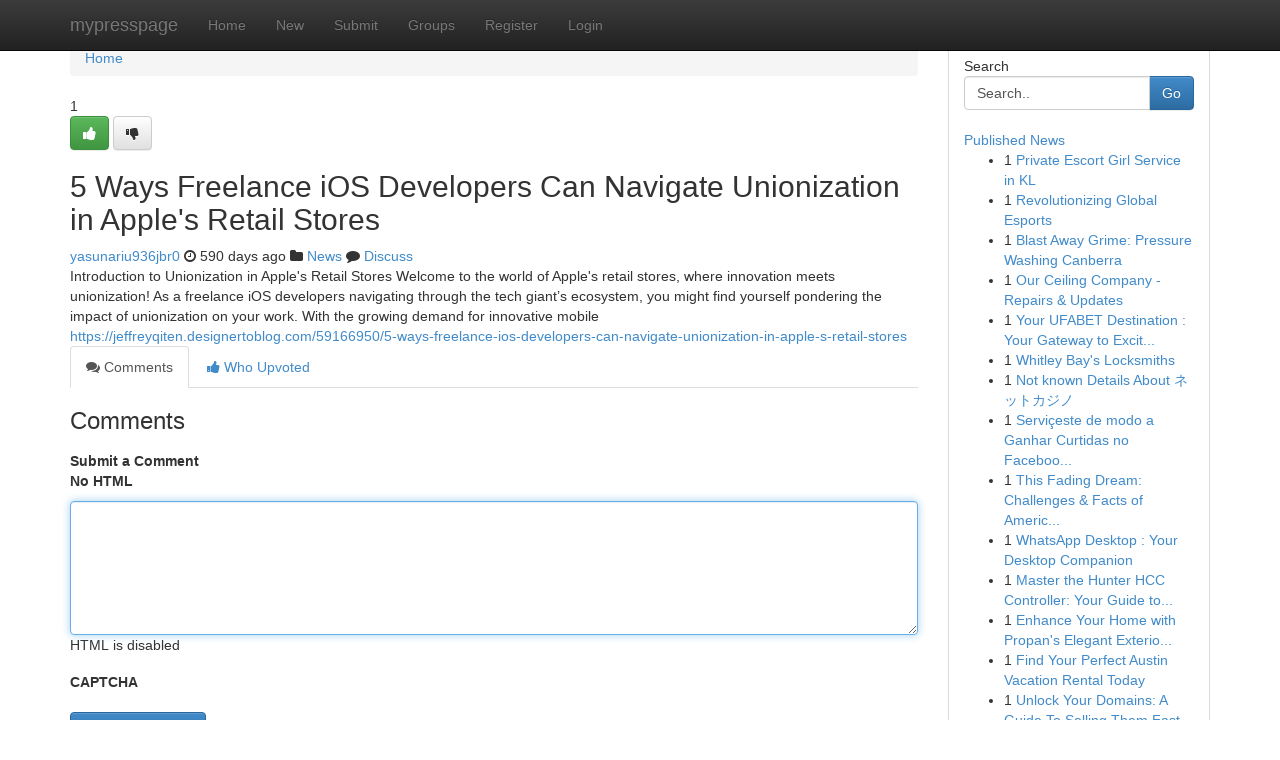

--- FILE ---
content_type: text/html; charset=UTF-8
request_url: https://mypresspage.com/story2748006/5-ways-freelance-ios-developers-can-navigate-unionization-in-apple-s-retail-stores
body_size: 5114
content:
<!DOCTYPE html>
<html class="no-js" dir="ltr" xmlns="http://www.w3.org/1999/xhtml" xml:lang="en" lang="en"><head>

<meta http-equiv="Pragma" content="no-cache" />
<meta http-equiv="expires" content="0" />
<meta http-equiv="Content-Type" content="text/html; charset=UTF-8" />	
<title>5 Ways Freelance iOS Developers Can Navigate Unionization in Apple&#039;s Retail Stores</title>
<link rel="alternate" type="application/rss+xml" title="mypresspage.com &raquo; Feeds 1" href="/rssfeeds.php?p=1" />
<link rel="alternate" type="application/rss+xml" title="mypresspage.com &raquo; Feeds 2" href="/rssfeeds.php?p=2" />
<link rel="alternate" type="application/rss+xml" title="mypresspage.com &raquo; Feeds 3" href="/rssfeeds.php?p=3" />
<link rel="alternate" type="application/rss+xml" title="mypresspage.com &raquo; Feeds 4" href="/rssfeeds.php?p=4" />
<link rel="alternate" type="application/rss+xml" title="mypresspage.com &raquo; Feeds 5" href="/rssfeeds.php?p=5" />
<link rel="alternate" type="application/rss+xml" title="mypresspage.com &raquo; Feeds 6" href="/rssfeeds.php?p=6" />
<link rel="alternate" type="application/rss+xml" title="mypresspage.com &raquo; Feeds 7" href="/rssfeeds.php?p=7" />
<link rel="alternate" type="application/rss+xml" title="mypresspage.com &raquo; Feeds 8" href="/rssfeeds.php?p=8" />
<link rel="alternate" type="application/rss+xml" title="mypresspage.com &raquo; Feeds 9" href="/rssfeeds.php?p=9" />
<link rel="alternate" type="application/rss+xml" title="mypresspage.com &raquo; Feeds 10" href="/rssfeeds.php?p=10" />
<meta name="google-site-verification" content="m5VOPfs2gQQcZXCcEfUKlnQfx72o45pLcOl4sIFzzMQ" /><meta name="Language" content="en-us" />
<meta name="viewport" content="width=device-width, initial-scale=1.0">
<meta name="generator" content="Kliqqi" />

          <link rel="stylesheet" type="text/css" href="//netdna.bootstrapcdn.com/bootstrap/3.2.0/css/bootstrap.min.css">
             <link rel="stylesheet" type="text/css" href="https://cdnjs.cloudflare.com/ajax/libs/twitter-bootstrap/3.2.0/css/bootstrap-theme.css">
                <link rel="stylesheet" type="text/css" href="https://cdnjs.cloudflare.com/ajax/libs/font-awesome/4.1.0/css/font-awesome.min.css">
<link rel="stylesheet" type="text/css" href="/templates/bootstrap/css/style.css" media="screen" />

                         <script type="text/javascript" src="https://cdnjs.cloudflare.com/ajax/libs/modernizr/2.6.1/modernizr.min.js"></script>
<script type="text/javascript" src="https://cdnjs.cloudflare.com/ajax/libs/jquery/1.7.2/jquery.min.js"></script>
<style></style>
<link rel="alternate" type="application/rss+xml" title="RSS 2.0" href="/rss"/>
<link rel="icon" href="/favicon.ico" type="image/x-icon"/>
</head>

<body dir="ltr">

<header role="banner" class="navbar navbar-inverse navbar-fixed-top custom_header">
<div class="container">
<div class="navbar-header">
<button data-target=".bs-navbar-collapse" data-toggle="collapse" type="button" class="navbar-toggle">
    <span class="sr-only">Toggle navigation</span>
    <span class="fa fa-ellipsis-v" style="color:white"></span>
</button>
<a class="navbar-brand" href="/">mypresspage</a>	
</div>
<span style="display: none;"><a href="/forum">forum</a></span>
<nav role="navigation" class="collapse navbar-collapse bs-navbar-collapse">
<ul class="nav navbar-nav">
<li ><a href="/">Home</a></li>
<li ><a href="/new">New</a></li>
<li ><a href="/submit">Submit</a></li>
                    
<li ><a href="/groups"><span>Groups</span></a></li>
<li ><a href="/register"><span>Register</span></a></li>
<li ><a data-toggle="modal" href="#loginModal">Login</a></li>
</ul>
	

</nav>
</div>
</header>
<!-- START CATEGORIES -->
<div class="subnav" id="categories">
<div class="container">
<ul class="nav nav-pills"><li class="category_item"><a  href="/">Home</a></li></ul>
</div>
</div>
<!-- END CATEGORIES -->
	
<div class="container">
	<section id="maincontent"><div class="row"><div class="col-md-9">

<ul class="breadcrumb">
	<li><a href="/">Home</a></li>
</ul>

<div itemscope itemtype="http://schema.org/Article" class="stories" id="xnews-2748006" >


<div class="story_data">
<div class="votebox votebox-published">

<div itemprop="aggregateRating" itemscope itemtype="http://schema.org/AggregateRating" class="vote">
	<div itemprop="ratingCount" class="votenumber">1</div>
<div id="xvote-3" class="votebutton">
<!-- Already Voted -->
<a class="btn btn-default btn-success linkVote_3" href="/login" title=""><i class="fa fa-white fa-thumbs-up"></i></a>
<!-- Bury It -->
<a class="btn btn-default linkVote_3" href="/login"  title="" ><i class="fa fa-thumbs-down"></i></a>


</div>
</div>
</div>
<div class="title" id="title-3">
<span itemprop="name">

<h2 id="list_title"><span>5 Ways Freelance iOS Developers Can Navigate Unionization in Apple&#039;s Retail Stores</span></h2></span>	
<span class="subtext">

<span itemprop="author" itemscope itemtype="http://schema.org/Person">
<span itemprop="name">
<a href="/user/yasunariu936jbr0" rel="nofollow">yasunariu936jbr0</a> 
</span></span>
<i class="fa fa-clock-o"></i>
<span itemprop="datePublished">  590 days ago</span>

<script>
$(document).ready(function(){
    $("#list_title span").click(function(){
		window.open($("#siteurl").attr('href'), '', '');
    });
});
</script>

<i class="fa fa-folder"></i> 
<a href="/groups">News</a>

<span id="ls_comments_url-3">
	<i class="fa fa-comment"></i> <span id="linksummaryDiscuss"><a href="#discuss" class="comments">Discuss</a>&nbsp;</span>
</span> 





</div>
</div>
<span itemprop="articleBody">
<div class="storycontent">
	
<div class="news-body-text" id="ls_contents-3" dir="ltr">
Introduction to Unionization in Apple&#039;s Retail Stores Welcome to the world of Apple&#039;s retail stores, where innovation meets unionization! As a freelance iOS developers navigating through the tech giant&rsquo;s ecosystem, you might find yourself pondering the impact of unionization on your work. With the growing demand for innovative mobile <a id="siteurl" target="_blank" href="https://jeffreyqiten.designertoblog.com/59166950/5-ways-freelance-ios-developers-can-navigate-unionization-in-apple-s-retail-stores">https://jeffreyqiten.designertoblog.com/59166950/5-ways-freelance-ios-developers-can-navigate-unionization-in-apple-s-retail-stores</a><div class="clearboth"></div> 
</div>
</div><!-- /.storycontent -->
</span>
</div>

<ul class="nav nav-tabs" id="storytabs">
	<li class="active"><a data-toggle="tab" href="#comments"><i class="fa fa-comments"></i> Comments</a></li>
	<li><a data-toggle="tab" href="#who_voted"><i class="fa fa-thumbs-up"></i> Who Upvoted</a></li>
</ul>


<div id="tabbed" class="tab-content">

<div class="tab-pane fade active in" id="comments" >
<h3>Comments</h3>
<a name="comments" href="#comments"></a>
<ol class="media-list comment-list">

<a name="discuss"></a>
<form action="" method="post" id="thisform" name="mycomment_form">
<div class="form-horizontal">
<fieldset>
<div class="control-group">
<label for="fileInput" class="control-label">Submit a Comment</label>
<div class="controls">

<p class="help-inline"><strong>No HTML  </strong></p>
<textarea autofocus name="comment_content" id="comment_content" class="form-control comment-form" rows="6" /></textarea>
<p class="help-inline">HTML is disabled</p>
</div>
</div>


<script>
var ACPuzzleOptions = {
   theme :  "white",
   lang :  "en"
};
</script>

<div class="control-group">
	<label for="input01" class="control-label">CAPTCHA</label>
	<div class="controls">
	<div id="solvemedia_display">
	<script type="text/javascript" src="https://api.solvemedia.com/papi/challenge.script?k=1G9ho6tcbpytfUxJ0SlrSNt0MjjOB0l2"></script>

	<noscript>
	<iframe src="http://api.solvemedia.com/papi/challenge.noscript?k=1G9ho6tcbpytfUxJ0SlrSNt0MjjOB0l2" height="300" width="500" frameborder="0"></iframe><br/>
	<textarea name="adcopy_challenge" rows="3" cols="40"></textarea>
	<input type="hidden" name="adcopy_response" value="manual_challenge"/>
	</noscript>	
</div>
<br />
</div>
</div>

<div class="form-actions">
	<input type="hidden" name="process" value="newcomment" />
	<input type="hidden" name="randkey" value="75578554" />
	<input type="hidden" name="link_id" value="3" />
	<input type="hidden" name="user_id" value="2" />
	<input type="hidden" name="parrent_comment_id" value="0" />
	<input type="submit" name="submit" value="Submit Comment" class="btn btn-primary" />
	<a href="https://remove.backlinks.live" target="_blank" style="float:right; line-height: 32px;">Report Page</a>
</div>
</fieldset>
</div>
</form>
</ol>
</div>
	
<div class="tab-pane fade" id="who_voted">
<h3>Who Upvoted this Story</h3>
<div class="whovotedwrapper whoupvoted">
<ul>
<li>
<a href="/user/yasunariu936jbr0" rel="nofollow" title="yasunariu936jbr0" class="avatar-tooltip"><img src="/avatars/Avatar_100.png" alt="" align="top" title="" /></a>
</li>
</ul>
</div>
</div>
</div>
<!-- END CENTER CONTENT -->


</div>

<!-- START RIGHT COLUMN -->
<div class="col-md-3">
<div class="panel panel-default">
<div id="rightcol" class="panel-body">
<!-- START FIRST SIDEBAR -->

<!-- START SEARCH BOX -->
<script type="text/javascript">var some_search='Search..';</script>
<div class="search">
<div class="headline">
<div class="sectiontitle">Search</div>
</div>

<form action="/search" method="get" name="thisform-search" class="form-inline search-form" role="form" id="thisform-search" >

<div class="input-group">

<input type="text" class="form-control" tabindex="20" name="search" id="searchsite" value="Search.." onfocus="if(this.value == some_search) {this.value = '';}" onblur="if (this.value == '') {this.value = some_search;}"/>

<span class="input-group-btn">
<button type="submit" tabindex="21" class="btn btn-primary custom_nav_search_button" />Go</button>
</span>
</div>
</form>

<div style="clear:both;"></div>
<br />
</div>
<!-- END SEARCH BOX -->

<!-- START ABOUT BOX -->

	


<div class="headline">
<div class="sectiontitle"><a href="/">Published News</a></div>
</div>
<div class="boxcontent">
<ul class="sidebar-stories">

<li>
<span class="sidebar-vote-number">1</span>	<span class="sidebar-article"><a href="https://mypresspage.com/story6067085/private-escort-girl-service-in-kl" class="sidebar-title">Private Escort Girl Service in KL</a></span>
</li>
<li>
<span class="sidebar-vote-number">1</span>	<span class="sidebar-article"><a href="https://mypresspage.com/story6067084/revolutionizing-global-esports" class="sidebar-title">Revolutionizing Global Esports</a></span>
</li>
<li>
<span class="sidebar-vote-number">1</span>	<span class="sidebar-article"><a href="https://mypresspage.com/story6067083/blast-away-grime-pressure-washing-canberra" class="sidebar-title">Blast Away Grime: Pressure Washing Canberra </a></span>
</li>
<li>
<span class="sidebar-vote-number">1</span>	<span class="sidebar-article"><a href="https://mypresspage.com/story6067082/our-ceiling-company-repairs-updates" class="sidebar-title">Our Ceiling Company - Repairs &amp; Updates</a></span>
</li>
<li>
<span class="sidebar-vote-number">1</span>	<span class="sidebar-article"><a href="https://mypresspage.com/story6067081/your-ufabet-destination-your-gateway-to-exciting-gaming" class="sidebar-title">Your UFABET Destination : Your Gateway to Excit...</a></span>
</li>
<li>
<span class="sidebar-vote-number">1</span>	<span class="sidebar-article"><a href="https://mypresspage.com/story6067080/whitley-bay-s-locksmiths" class="sidebar-title">Whitley Bay&#039;s Locksmiths</a></span>
</li>
<li>
<span class="sidebar-vote-number">1</span>	<span class="sidebar-article"><a href="https://mypresspage.com/story6067079/not-known-details-about-ネットカジノ" class="sidebar-title">Not known Details About ネットカジノ</a></span>
</li>
<li>
<span class="sidebar-vote-number">1</span>	<span class="sidebar-article"><a href="https://mypresspage.com/story6067078/serviçeste-de-modo-a-ganhar-curtidas-no-facebook-como-impulsionar-efeitos-e-fortalecer-sua-presença-digital" class="sidebar-title">Servi&ccedil;este de modo a Ganhar Curtidas no Faceboo...</a></span>
</li>
<li>
<span class="sidebar-vote-number">1</span>	<span class="sidebar-article"><a href="https://mypresspage.com/story6067077/this-fading-dream-challenges-facts-of-american-progress" class="sidebar-title">This Fading Dream: Challenges &amp; Facts of Americ...</a></span>
</li>
<li>
<span class="sidebar-vote-number">1</span>	<span class="sidebar-article"><a href="https://mypresspage.com/story6067076/whatsapp-desktop-your-desktop-companion" class="sidebar-title">WhatsApp Desktop : Your Desktop Companion</a></span>
</li>
<li>
<span class="sidebar-vote-number">1</span>	<span class="sidebar-article"><a href="https://mypresspage.com/story6067075/master-the-hunter-hcc-controller-your-guide-to-smart-watering" class="sidebar-title">Master the Hunter HCC Controller: Your Guide to...</a></span>
</li>
<li>
<span class="sidebar-vote-number">1</span>	<span class="sidebar-article"><a href="https://mypresspage.com/story6067074/enhance-your-home-with-propan-s-elegant-exterior-colors" class="sidebar-title">Enhance Your Home with Propan&#039;s Elegant Exterio...</a></span>
</li>
<li>
<span class="sidebar-vote-number">1</span>	<span class="sidebar-article"><a href="https://mypresspage.com/story6067073/find-your-perfect-austin-vacation-rental-today" class="sidebar-title">Find Your Perfect Austin Vacation Rental Today </a></span>
</li>
<li>
<span class="sidebar-vote-number">1</span>	<span class="sidebar-article"><a href="https://mypresspage.com/story6067072/unlock-your-domains-a-guide-to-selling-them-fast" class="sidebar-title">Unlock Your Domains: A Guide To Selling Them Fast </a></span>
</li>
<li>
<span class="sidebar-vote-number">1</span>	<span class="sidebar-article"><a href="https://mypresspage.com/story6067071/exceptional-large-fresh-onions-the-perfect-bite" class="sidebar-title">Exceptional Large Fresh Onions - The Perfect Bite </a></span>
</li>

</ul>
</div>

<!-- END SECOND SIDEBAR -->
</div>
</div>
</div>
<!-- END RIGHT COLUMN -->
</div></section>
<hr>

<!--googleoff: all-->
<footer class="footer">
<div id="footer">
<span class="subtext"> Copyright &copy; 2026 | <a href="/search">Advanced Search</a> 
| <a href="/">Live</a>
| <a href="/">Tag Cloud</a>
| <a href="/">Top Users</a>
| Made with <a href="#" rel="nofollow" target="_blank">Kliqqi CMS</a> 
| <a href="/rssfeeds.php?p=1">All RSS Feeds</a> 
</span>
</div>
</footer>
<!--googleon: all-->


</div>
	
<!-- START UP/DOWN VOTING JAVASCRIPT -->
	
<script>
var my_base_url='http://mypresspage.com';
var my_kliqqi_base='';
var anonymous_vote = false;
var Voting_Method = '1';
var KLIQQI_Visual_Vote_Cast = "Voted";
var KLIQQI_Visual_Vote_Report = "Buried";
var KLIQQI_Visual_Vote_For_It = "Vote";
var KLIQQI_Visual_Comment_ThankYou_Rating = "Thank you for rating this comment.";


</script>
<!-- END UP/DOWN VOTING JAVASCRIPT -->


<script type="text/javascript" src="https://cdnjs.cloudflare.com/ajax/libs/jqueryui/1.8.23/jquery-ui.min.js"></script>
<link href="https://cdnjs.cloudflare.com/ajax/libs/jqueryui/1.8.23/themes/base/jquery-ui.css" media="all" rel="stylesheet" type="text/css" />




             <script type="text/javascript" src="https://cdnjs.cloudflare.com/ajax/libs/twitter-bootstrap/3.2.0/js/bootstrap.min.js"></script>

<!-- Login Modal -->
<div class="modal fade" id="loginModal" tabindex="-1" role="dialog">
<div class="modal-dialog">
<div class="modal-content">
<div class="modal-header">
<button type="button" class="close" data-dismiss="modal" aria-hidden="true">&times;</button>
<h4 class="modal-title">Login</h4>
</div>
<div class="modal-body">
<div class="control-group">
<form id="signin" action="/login?return=/story2748006/5-ways-freelance-ios-developers-can-navigate-unionization-in-apple-s-retail-stores" method="post">

<div style="login_modal_username">
	<label for="username">Username/Email</label><input id="username" name="username" class="form-control" value="" title="username" tabindex="1" type="text">
</div>
<div class="login_modal_password">
	<label for="password">Password</label><input id="password" name="password" class="form-control" value="" title="password" tabindex="2" type="password">
</div>
<div class="login_modal_remember">
<div class="login_modal_remember_checkbox">
	<input id="remember" style="float:left;margin-right:5px;" name="persistent" value="1" tabindex="3" type="checkbox">
</div>
<div class="login_modal_remember_label">
	<label for="remember" style="">Remember</label>
</div>
<div style="clear:both;"></div>
</div>
<div class="login_modal_login">
	<input type="hidden" name="processlogin" value="1"/>
	<input type="hidden" name="return" value=""/>
	<input class="btn btn-primary col-md-12" id="signin_submit" value="Sign In" tabindex="4" type="submit">
</div>
    
<hr class="soften" id="login_modal_spacer" />
	<div class="login_modal_forgot"><a class="btn btn-default col-md-12" id="forgot_password_link" href="/login">Forgotten Password?</a></div>
	<div class="clearboth"></div>
</form>
</div>
</div>
</div>
</div>
</div>

<script>$('.avatar-tooltip').tooltip()</script>
<script defer src="https://static.cloudflareinsights.com/beacon.min.js/vcd15cbe7772f49c399c6a5babf22c1241717689176015" integrity="sha512-ZpsOmlRQV6y907TI0dKBHq9Md29nnaEIPlkf84rnaERnq6zvWvPUqr2ft8M1aS28oN72PdrCzSjY4U6VaAw1EQ==" data-cf-beacon='{"version":"2024.11.0","token":"9df720b7f5524da188640a44a3d89204","r":1,"server_timing":{"name":{"cfCacheStatus":true,"cfEdge":true,"cfExtPri":true,"cfL4":true,"cfOrigin":true,"cfSpeedBrain":true},"location_startswith":null}}' crossorigin="anonymous"></script>
</body>
</html>
